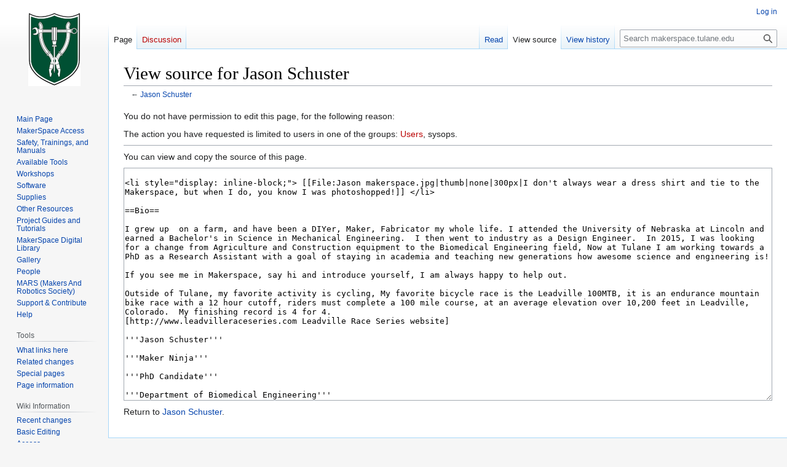

--- FILE ---
content_type: text/html; charset=UTF-8
request_url: http://makerspace.tulane.edu/index.php?title=Jason_Schuster&action=edit&oldid=197342
body_size: 23942
content:
<!DOCTYPE html>
<html class="client-nojs" lang="en" dir="ltr">
<head>
<meta charset="UTF-8">
<title>View source for Jason Schuster - makerspace.tulane.edu</title>
<script>document.documentElement.className="client-js";RLCONF={"wgBreakFrames":true,"wgSeparatorTransformTable":["",""],"wgDigitTransformTable":["",""],"wgDefaultDateFormat":"dmy","wgMonthNames":["","January","February","March","April","May","June","July","August","September","October","November","December"],"wgRequestId":"aXxj9QY2Lp6JpVORt0CZzgAAAk8","wgCanonicalNamespace":"","wgCanonicalSpecialPageName":false,"wgNamespaceNumber":0,"wgPageName":"Jason_Schuster","wgTitle":"Jason Schuster","wgCurRevisionId":198734,"wgRevisionId":0,"wgArticleId":45892,"wgIsArticle":false,"wgIsRedirect":false,"wgAction":"edit","wgUserName":null,"wgUserGroups":["*"],"wgCategories":[],"wgPageViewLanguage":"en","wgPageContentLanguage":"en","wgPageContentModel":"wikitext","wgRelevantPageName":"Jason_Schuster","wgRelevantArticleId":45892,"wgIsProbablyEditable":false,"wgRelevantPageIsProbablyEditable":false,"wgRestrictionEdit":[],"wgRestrictionMove":[],"wgMediaViewerOnClick":true,"wgMediaViewerEnabledByDefault":true};
RLSTATE={"site.styles":"ready","user.styles":"ready","user":"ready","user.options":"loading","skins.vector.styles.legacy":"ready"};RLPAGEMODULES=["mediawiki.action.edit.collapsibleFooter","site","mediawiki.page.ready","skins.vector.legacy.js"];</script>
<script>(RLQ=window.RLQ||[]).push(function(){mw.loader.impl(function(){return["user.options@12s5i",function($,jQuery,require,module){mw.user.tokens.set({"patrolToken":"+\\","watchToken":"+\\","csrfToken":"+\\"});
}];});});</script>
<link rel="stylesheet" href="/load.php?lang=en&amp;modules=skins.vector.styles.legacy&amp;only=styles&amp;skin=vector">
<script async="" src="/load.php?lang=en&amp;modules=startup&amp;only=scripts&amp;raw=1&amp;skin=vector"></script>
<meta name="generator" content="MediaWiki 1.41.0">
<meta name="robots" content="noindex,nofollow,max-image-preview:standard">
<meta name="format-detection" content="telephone=no">
<meta name="viewport" content="width=1000">
<link rel="icon" href="/Uploads/TLogob.png">
<link rel="search" type="application/opensearchdescription+xml" href="/opensearch_desc.php" title="makerspace.tulane.edu (en)">
<link rel="EditURI" type="application/rsd+xml" href="//makerspace.tulane.edu/api.php?action=rsd">
<link rel="alternate" type="application/atom+xml" title="makerspace.tulane.edu Atom feed" href="/index.php?title=Special:RecentChanges&amp;feed=atom">
</head>
<body class="skin-vector-legacy mediawiki ltr sitedir-ltr mw-hide-empty-elt ns-0 ns-subject page-Jason_Schuster rootpage-Jason_Schuster skin-vector action-edit"><div id="mw-page-base" class="noprint"></div>
<div id="mw-head-base" class="noprint"></div>
<div id="content" class="mw-body" role="main">
	<a id="top"></a>
	<div id="siteNotice"></div>
	<div class="mw-indicators">
	</div>
	<h1 id="firstHeading" class="firstHeading mw-first-heading">View source for Jason Schuster</h1>
	<div id="bodyContent" class="vector-body">
		
		<div id="contentSub"><div id="mw-content-subtitle">← <a href="/index.php?title=Jason_Schuster" title="Jason Schuster">Jason Schuster</a></div></div>
		<div id="contentSub2"></div>
		
		<div id="jump-to-nav"></div>
		<a class="mw-jump-link" href="#mw-head">Jump to navigation</a>
		<a class="mw-jump-link" href="#searchInput">Jump to search</a>
		<div id="mw-content-text" class="mw-body-content"><p>You do not have permission to edit this page, for the following reason:
</p>
<div class="permissions-errors">
<p>The action you have requested is limited to users in one of the groups: <a href="/index.php?title=Makerspace.tulane.edu:Users&amp;action=edit&amp;redlink=1" class="new" title="Makerspace.tulane.edu:Users (page does not exist)">Users</a>, sysops.
</p>
</div><hr />
<p>You can view and copy the source of this page.
</p><textarea readonly="" accesskey="," id="wpTextbox1" cols="80" rows="25" style="" class="mw-editfont-monospace" lang="en" dir="ltr" name="wpTextbox1">

&lt;li style="display: inline-block;"> [[File:Jason makerspace.jpg|thumb|none|300px|I don't always wear a dress shirt and tie to the Makerspace, but when I do, you know I was photoshopped!]] &lt;/li>

==Bio==

I grew up  on a farm, and have been a DIYer, Maker, Fabricator my whole life. I attended the University of Nebraska at Lincoln and earned a Bachelor's in Science in Mechanical Engineering.  I then went to industry as a Design Engineer.  In 2015, I was looking for a change from Agriculture and Construction equipment to the Biomedical Engineering field, Now at Tulane I am working towards a PhD as a Research Assistant with a goal of staying in academia and teaching new generations how awesome science and engineering is! 

If you see me in Makerspace, say hi and introduce yourself, I am always happy to help out.  

Outside of Tulane, my favorite activity is cycling, My favorite bicycle race is the Leadville 100MTB, it is an endurance mountain bike race with a 12 hour cutoff, riders must complete a 100 mile course, at an average elevation over 10,200 feet in Leadville, Colorado.  My finishing record is 4 for 4. 
[http://www.leadvilleraceseries.com Leadville Race Series website]

'''Jason Schuster'''

'''Maker Ninja'''

'''PhD Candidate'''

'''Department of Biomedical Engineering'''

'''Lab Website:  '''[https://sites.google.com/view/bgandrlab Biomechanics of Growth &amp; Remodeling Lab]

'''Email:''' [mailto:jschust5@tulane.edu jschust5@tulane.edu]


==Maker Skills:==

*3d Printing: Laser Cutter, Lathe, Mill, Woodworking, Sand casting

*Welding: TIG, MIG, Stick, &amp; Oxy-acetylene

*CAD: [[Solidworks]], [[AutoDesk Fusion 360]], Pro/Engineer CREO, Geomagic/Cubify Design

*CAM: [[AutoDesk Fusion 360]], Inventables Easel

*3D Printing:  [[Cura]], Sprinter Firmware, Slic3r, 

*Graphics: [[Inkscape]], [[Adobe Illustrator]], Adobe Photoshop, GIMP

*Programming: [[LabVIEW]], MATLAB, Mathematica

*Makerspace Training Certifications:
&lt;div>&lt;ul> 
&lt;li style="display: inline-block;"> [[File:Digital 1.png|100px]] &lt;/li>
&lt;li style="display: inline-block;"> [[File:Digital 2.png|100px]] &lt;/li>
&lt;li style="display: inline-block;"> [[File:CNC-Lathe.png|100px]] &lt;/li>
&lt;li style="display: inline-block;"> [[File:CNC-Mill.png|100px]] &lt;/li>
&lt;li style="display: inline-block;"> [[File:Metal 1.png|100px]] &lt;/li>
&lt;li style="display: inline-block;"> [[File:Metal 2.png|100px]] &lt;/li>
&lt;li style="display: inline-block;"> [[File:Wood 1.png|100px]] &lt;/li>
&lt;li style="display: inline-block;"> [[File:Wood 2.png|100px]] &lt;/li>
&lt;li style="display: inline-block;"> [[File:Electronics.png|100px]] &lt;/li>
&lt;/ul>&lt;/div>

&lt;br />

*Learning: Slicer for Fusion 360, blender

==Tulane Makerspace Project Portfolio==
&lt;div>&lt;ul> 
&lt;li style="display: inline-block;"> [[File:Jason badge.jpeg|thumb|none|300px|Made on the Carvey - 2 Color HDPE]] &lt;/li>
&lt;li style="display: inline-block;"> [[File:Stamping fixture 1.jpeg|thumb|none|300px|Tissue Stamp - CNC Milled Precision Stamping Fixture]] &lt;/li>
&lt;li style="display: inline-block;"> [[File:Stamping fixture 2.jpeg|thumb|none|300px|Tissue Stamp - CNC Milled Precision Stamping Fixture]] &lt;/li>
&lt;li style="display: inline-block;"> [[File:Cruciform stamp.jpeg|thumb|none|300px|Tissue Stamp - Laser Cut Acrylic]] &lt;/li>
&lt;li style="display: inline-block;"> [[File:Push stick saw.JPG|thumb|none|300px|Wood 1 Push Stick]] &lt;/li>
&lt;li style="display: inline-block;"> [[File:Keyboard stand.JPG|thumb|none|300px|Keyboard Stand]] &lt;/li>
&lt;li style="display: inline-block;"> [[File:Keyboard leg detail.JPG|thumb|none|300px|Keyboard Stand Detail]] &lt;/li>
&lt;/ul>&lt;/div>

&lt;br />

==Wood 1 Saw Handle Push Stick Pattern==
If you would like to make a saw handle push stick for fun or your Wood 1 training, here's the file!  I created the vector path from an image I found online, saved it as a pdf, and then laser engraved the image onto the blank piece of wood I was going to use for the training.  Note this is not required for the class, I prepared the outline ahead of class. Obviously, you will want to delete or modify my handcrafted logo.  Once you start your training, your pattern is ready and you can use the lines for where to cut.  Click on the image below and follow the "original file" link to download the PDF.
&lt;li style="display: inline-block;"> [[File:Saw handle push stick.pdf|thumb|none|300px|Saw handle PDF]] &lt;/li>


==Exorcist3D YouTube Channel==

Here's my YouTube channel, several videos of my 3D printer and South Bend lathe are found here:

[https://www.youtube.com/channel/UCs3DtQdvaa5NtlPvjeaVfjA Exorcist3D YouTube Channel]
&lt;li style="display: inline-block;"> [[File:YouTube-logo.svg|100px]] &lt;/li>

==OpenSource 3D Printer==

In 2013, I built my own opensource 3D Printer.  I modified the Prusa i3 design.  Controlled by: Arduino Mega + RAMPS 1.5 with Sprinter firmware.
The frame is made from 1/4" laser cut steel plates and 3/4" lathe turned rods.  The build surface is heated and has a 10" x 10" x 10" build volume.  
Recently, I made several improvements and upgrades, which include a large screen LCD with SD card reader, X-axis belt tensioner, print cooler fan, and a genuine E3D Titan Extruder, which I mounted Bowden style (filament drive is remote mounted like the Ultimaker configuration).  Many of these upgrades were printed in the Makerspace!  Detailed list below.  
Future upgrades include a BL Touch auto bed level and 1.75mm genuine E3D V6 Nozzle.

    Several of the parts I printed in the Makerspace:
    * Tan LCD display box
    * Purple X-axis belt tension bracker
    * Purple Arduino &amp; Ramps box
    * Purple Printer cooler fan shroud


&lt;div>&lt;ul> 
&lt;li style="display: inline-block;"> [[File:3D printer.JPG|thumb|none|300px|Exorcist3D Printer]] &lt;/li>
&lt;li style="display: inline-block;"> [[File:Buda.JPG|thumb|none|300px|3mm Budaschnozzle to be replaced]] &lt;/li>
&lt;li style="display: inline-block;"> [[File:3D Printer Jason2.JPG|thumb|none|300px|View from above]] &lt;/li>
&lt;li style="display: inline-block;"> [[File:Upgrades.JPG|thumb|none|300px|Upgrades Waiting: 1.75mm E3D V6 &amp; BL Touch]]
&lt;/ul>&lt;/div>

&lt;br />

If you are interested in building your own 3D printer, I suggest starting here:  
[http://www.reprap.org Reprap.org]
Also, the Lulzbot Taz machines we have are completely open source, all files to build their machine is available on their webpage! Same for the new Prusa printer recently added to the lineup.

==1934 South Bend Lathe Restoration &amp; Projects==

Over Christmas break 2017, I machined some small parts for my lab. These parts are cannula, used to mount soft tissues on our inflation-extension test device. The material is PEEK plastic, it can be auto-claved and machines nicely.  Check out my YouTube link above, there is a quick video of the PEEK being machined.  The lathe I used is a 1934 Southbend 9" Workbench 405. This lathe is a restoration project I completed in 2010.

&lt;div>&lt;ul> 
&lt;li style="display: inline-block;"> [[File:cannula_3mm.jpg|thumb|none|300px|3.0mm Cannula]] &lt;/li>
&lt;li style="display: inline-block;"> [[File:38mm_bose_cannula.jpg|thumb|none|300px|1/8"NPT to 3.8mm Cannula]] &lt;/li>
&lt;/ul>&lt;/div>
&lt;div>&lt;ul> 
&lt;li style="display: inline-block;"> [[File:SB_lathe_2.jpg|thumb|none|600px|1934 Southbend 405 Lathe]] &lt;/li>
&lt;li style="display: inline-block;"> [[File:dial_stop.jpg|thumb|none|300px|X-axis fine adjustment]] &lt;/li>
&lt;li style="display: inline-block;"> [[File:updated_tooling.jpg|thumb|none|300px|Updated tooling post]] &lt;/li>
&lt;/ul>&lt;/div>
&lt;br />

==Last Update==
[[User:Jschust5|JasonS]] 17 January 2018
</textarea><div class="templatesUsed"></div><p id="mw-returnto">Return to <a href="/index.php?title=Jason_Schuster" title="Jason Schuster">Jason Schuster</a>.</p>

<div class="printfooter" data-nosnippet="">Retrieved from "<a dir="ltr" href="http://makerspace.tulane.edu/index.php?title=Jason_Schuster">http://makerspace.tulane.edu/index.php?title=Jason_Schuster</a>"</div></div>
		<div id="catlinks" class="catlinks catlinks-allhidden" data-mw="interface"></div>
	</div>
</div>

<div id="mw-navigation">
	<h2>Navigation menu</h2>
	<div id="mw-head">
		
<nav id="p-personal" class="vector-menu mw-portlet mw-portlet-personal vector-user-menu-legacy" aria-labelledby="p-personal-label" role="navigation"  >
	<h3
		id="p-personal-label"
		
		class="vector-menu-heading "
	>
		<span class="vector-menu-heading-label">Personal tools</span>
	</h3>
	<div class="vector-menu-content">
		
		<ul class="vector-menu-content-list">
			
			<li id="pt-login" class="mw-list-item"><a href="/index.php?title=Special:UserLogin&amp;returnto=Jason+Schuster&amp;returntoquery=action%3Dedit%26oldid%3D197342" title="You are encouraged to log in; however, it is not mandatory [o]" accesskey="o"><span>Log in</span></a></li>
		</ul>
		
	</div>
</nav>

		<div id="left-navigation">
			
<nav id="p-namespaces" class="vector-menu mw-portlet mw-portlet-namespaces vector-menu-tabs vector-menu-tabs-legacy" aria-labelledby="p-namespaces-label" role="navigation"  >
	<h3
		id="p-namespaces-label"
		
		class="vector-menu-heading "
	>
		<span class="vector-menu-heading-label">Namespaces</span>
	</h3>
	<div class="vector-menu-content">
		
		<ul class="vector-menu-content-list">
			
			<li id="ca-nstab-main" class="selected mw-list-item"><a href="/index.php?title=Jason_Schuster" title="View the content page [c]" accesskey="c"><span>Page</span></a></li><li id="ca-talk" class="new mw-list-item"><a href="/index.php?title=Talk:Jason_Schuster&amp;action=edit&amp;redlink=1" rel="discussion" title="Discussion about the content page (page does not exist) [t]" accesskey="t"><span>Discussion</span></a></li>
		</ul>
		
	</div>
</nav>

			
<nav id="p-variants" class="vector-menu mw-portlet mw-portlet-variants emptyPortlet vector-menu-dropdown" aria-labelledby="p-variants-label" role="navigation"  >
	<input type="checkbox"
		id="p-variants-checkbox"
		role="button"
		aria-haspopup="true"
		data-event-name="ui.dropdown-p-variants"
		class="vector-menu-checkbox"
		aria-labelledby="p-variants-label"
	/>
	<label
		id="p-variants-label"
		
		class="vector-menu-heading "
	>
		<span class="vector-menu-heading-label">English</span>
	</label>
	<div class="vector-menu-content">
		
		<ul class="vector-menu-content-list">
			
			
		</ul>
		
	</div>
</nav>

		</div>
		<div id="right-navigation">
			
<nav id="p-views" class="vector-menu mw-portlet mw-portlet-views vector-menu-tabs vector-menu-tabs-legacy" aria-labelledby="p-views-label" role="navigation"  >
	<h3
		id="p-views-label"
		
		class="vector-menu-heading "
	>
		<span class="vector-menu-heading-label">Views</span>
	</h3>
	<div class="vector-menu-content">
		
		<ul class="vector-menu-content-list">
			
			<li id="ca-view" class="mw-list-item"><a href="/index.php?title=Jason_Schuster"><span>Read</span></a></li><li id="ca-viewsource" class="selected mw-list-item"><a href="/index.php?title=Jason_Schuster&amp;action=edit" title="This page is protected.&#10;You can view its source [e]" accesskey="e"><span>View source</span></a></li><li id="ca-history" class="mw-list-item"><a href="/index.php?title=Jason_Schuster&amp;action=history" title="Past revisions of this page [h]" accesskey="h"><span>View history</span></a></li>
		</ul>
		
	</div>
</nav>

			
<nav id="p-cactions" class="vector-menu mw-portlet mw-portlet-cactions emptyPortlet vector-menu-dropdown" aria-labelledby="p-cactions-label" role="navigation"  title="More options" >
	<input type="checkbox"
		id="p-cactions-checkbox"
		role="button"
		aria-haspopup="true"
		data-event-name="ui.dropdown-p-cactions"
		class="vector-menu-checkbox"
		aria-labelledby="p-cactions-label"
	/>
	<label
		id="p-cactions-label"
		
		class="vector-menu-heading "
	>
		<span class="vector-menu-heading-label">More</span>
	</label>
	<div class="vector-menu-content">
		
		<ul class="vector-menu-content-list">
			
			
		</ul>
		
	</div>
</nav>

			
<div id="p-search" role="search" class="vector-search-box-vue  vector-search-box-show-thumbnail vector-search-box-auto-expand-width vector-search-box">
	<h3 >Search</h3>
	<form action="/index.php" id="searchform" class="vector-search-box-form">
		<div id="simpleSearch"
			class="vector-search-box-inner"
			 data-search-loc="header-navigation">
			<input class="vector-search-box-input"
				 type="search" name="search" placeholder="Search makerspace.tulane.edu" aria-label="Search makerspace.tulane.edu" autocapitalize="sentences" title="Search makerspace.tulane.edu [f]" accesskey="f" id="searchInput"
			>
			<input type="hidden" name="title" value="Special:Search">
			<input id="mw-searchButton"
				 class="searchButton mw-fallbackSearchButton" type="submit" name="fulltext" title="Search the pages for this text" value="Search">
			<input id="searchButton"
				 class="searchButton" type="submit" name="go" title="Go to a page with this exact name if it exists" value="Go">
		</div>
	</form>
</div>

		</div>
	</div>
	
<div id="mw-panel" class="vector-legacy-sidebar">
	<div id="p-logo" role="banner">
		<a class="mw-wiki-logo" href="/index.php?title=Scot_Ackerman_MakerSpace_at_Tulane_University_Wiki"
			title="Visit the main page"></a>
	</div>
	
<nav id="p-navigation|Navigation" class="vector-menu mw-portlet mw-portlet-navigation_Navigation vector-menu-portal portal" aria-labelledby="p-navigation|Navigation-label" role="navigation"  >
	<h3
		id="p-navigation|Navigation-label"
		
		class="vector-menu-heading "
	>
		<span class="vector-menu-heading-label">navigation|Navigation</span>
	</h3>
	<div class="vector-menu-content">
		
		<ul class="vector-menu-content-list">
			
			<li id="n-Main-Page" class="mw-list-item"><a href="/index.php?title=Scot_Ackerman_MakerSpace_at_Tulane_University_Wiki"><span>Main Page</span></a></li><li id="n-MakerSpace-Access" class="mw-list-item"><a href="/index.php?title=MakerSpace_Access"><span>MakerSpace Access</span></a></li><li id="n-Safety,-Trainings,-and-Manuals" class="mw-list-item"><a href="/index.php?title=Safety,_Trainings,_and_Manuals"><span>Safety, Trainings, and Manuals</span></a></li><li id="n-Available-Tools" class="mw-list-item"><a href="/index.php?title=Available_Tools"><span>Available Tools</span></a></li><li id="n-Workshops" class="mw-list-item"><a href="/index.php?title=Workshops"><span>Workshops</span></a></li><li id="n-Software" class="mw-list-item"><a href="/index.php?title=Software"><span>Software</span></a></li><li id="n-Supplies" class="mw-list-item"><a href="/index.php?title=Supplies"><span>Supplies</span></a></li><li id="n-Other-Resources" class="mw-list-item"><a href="/index.php?title=Other_Resources"><span>Other Resources</span></a></li><li id="n-Project-Guides-and-Tutorials" class="mw-list-item"><a href="/index.php?title=Project_Guides_and_Tutorials"><span>Project Guides and Tutorials</span></a></li><li id="n-MakerSpace-Digital-Library" class="mw-list-item"><a href="/index.php?title=MakerSpace_Digital_Library"><span>MakerSpace Digital Library</span></a></li><li id="n-Gallery" class="mw-list-item"><a href="/index.php?title=Gallery"><span>Gallery</span></a></li><li id="n-People" class="mw-list-item"><a href="/index.php?title=People"><span>People</span></a></li><li id="n-MARS-(Makers-And-Robotics-Society)" class="mw-list-item"><a href="/index.php?title=MARS_(Makers_And_Robotics_Society)"><span>MARS (Makers And Robotics Society)</span></a></li><li id="n-Support-&amp;-Contribute" class="mw-list-item"><a href="/index.php?title=Support_%26_Contribute"><span>Support &amp; Contribute</span></a></li><li id="n-help" class="mw-list-item"><a href="https://www.mediawiki.org/wiki/Special:MyLanguage/Help:Contents" title="The place to find out"><span>Help</span></a></li>
		</ul>
		
	</div>
</nav>

	
<nav id="p-tb" class="vector-menu mw-portlet mw-portlet-tb vector-menu-portal portal" aria-labelledby="p-tb-label" role="navigation"  >
	<h3
		id="p-tb-label"
		
		class="vector-menu-heading "
	>
		<span class="vector-menu-heading-label">Tools</span>
	</h3>
	<div class="vector-menu-content">
		
		<ul class="vector-menu-content-list">
			
			<li id="t-whatlinkshere" class="mw-list-item"><a href="/index.php?title=Special:WhatLinksHere/Jason_Schuster" title="A list of all wiki pages that link here [j]" accesskey="j"><span>What links here</span></a></li><li id="t-recentchangeslinked" class="mw-list-item"><a href="/index.php?title=Special:RecentChangesLinked/Jason_Schuster" rel="nofollow" title="Recent changes in pages linked from this page [k]" accesskey="k"><span>Related changes</span></a></li><li id="t-specialpages" class="mw-list-item"><a href="/index.php?title=Special:SpecialPages" title="A list of all special pages [q]" accesskey="q"><span>Special pages</span></a></li><li id="t-info" class="mw-list-item"><a href="/index.php?title=Jason_Schuster&amp;action=info" title="More information about this page"><span>Page information</span></a></li>
		</ul>
		
	</div>
</nav>

<nav id="p-Wiki_Information" class="vector-menu mw-portlet mw-portlet-Wiki_Information vector-menu-portal portal" aria-labelledby="p-Wiki_Information-label" role="navigation"  >
	<h3
		id="p-Wiki_Information-label"
		
		class="vector-menu-heading "
	>
		<span class="vector-menu-heading-label">Wiki Information</span>
	</h3>
	<div class="vector-menu-content">
		
		<ul class="vector-menu-content-list">
			
			<li id="n-Recent-changes" class="mw-list-item"><a href="/index.php?title=Special:RecentChanges"><span>Recent changes</span></a></li><li id="n-Basic-Editing" class="mw-list-item"><a href="/index.php?title=Basic_Editing_Instructions"><span>Basic Editing</span></a></li><li id="n-Access" class="mw-list-item"><a href="/index.php?title=Access"><span>Access</span></a></li><li id="n-User&#039;s-Guide" class="mw-list-item"><a href="https://meta.wikimedia.org/wiki/Help:Contents" rel="nofollow"><span>User&#039;s Guide</span></a></li><li id="n-Configuration-settings" class="mw-list-item"><a href="https://www.mediawiki.org/wiki/Manual:Configuration_settings"><span>Configuration settings</span></a></li><li id="n-MediaWiki-FAQ" class="mw-list-item"><a href="https://www.mediawiki.org/wiki/Manual:FAQ"><span>MediaWiki FAQ</span></a></li>
		</ul>
		
	</div>
</nav>

	
</div>

</div>

<footer id="footer" class="mw-footer" role="contentinfo" >
	<ul id="footer-info">
</ul>

	<ul id="footer-places">
	<li id="footer-places-privacy"><a href="/index.php?title=Makerspace.tulane.edu:Privacy_policy">Privacy policy</a></li>
	<li id="footer-places-about"><a href="/index.php?title=Makerspace.tulane.edu:About">About makerspace.tulane.edu</a></li>
	<li id="footer-places-disclaimers"><a href="/index.php?title=Makerspace.tulane.edu:General_disclaimer">Disclaimers</a></li>
</ul>

	<ul id="footer-icons" class="noprint">
	<li id="footer-poweredbyico"><a href="https://www.mediawiki.org/"><img src="/resources/assets/poweredby_mediawiki_88x31.png" alt="Powered by MediaWiki" srcset="/resources/assets/poweredby_mediawiki_132x47.png 1.5x, /resources/assets/poweredby_mediawiki_176x62.png 2x" width="88" height="31" loading="lazy"></a></li>
</ul>

</footer>

<script>(RLQ=window.RLQ||[]).push(function(){mw.config.set({"wgBackendResponseTime":82,"wgPageParseReport":{"limitreport":{"cputime":"0.001","walltime":"0.001","ppvisitednodes":{"value":8,"limit":1000000},"postexpandincludesize":{"value":23,"limit":2097152},"templateargumentsize":{"value":0,"limit":2097152},"expansiondepth":{"value":2,"limit":100},"expensivefunctioncount":{"value":0,"limit":100},"unstrip-depth":{"value":0,"limit":20},"unstrip-size":{"value":0,"limit":5000000},"timingprofile":["100.00%    0.000      1 -total"]},"cachereport":{"timestamp":"20260130075533","ttl":86400,"transientcontent":false}}});});</script>
</body>
</html>